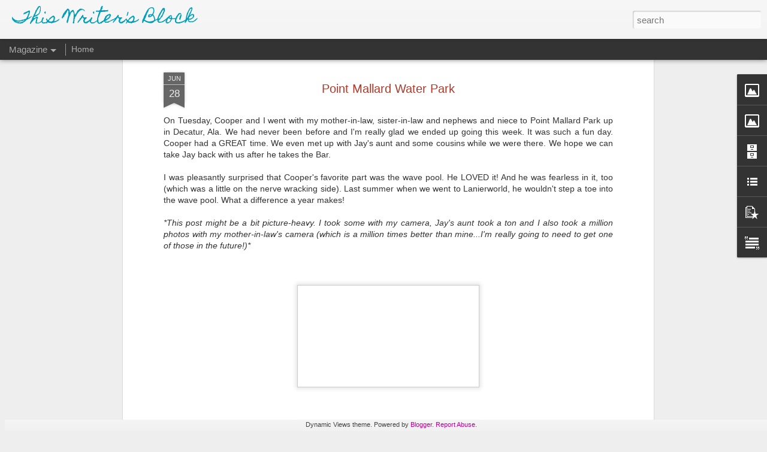

--- FILE ---
content_type: text/javascript; charset=UTF-8
request_url: https://www.thiswritersblock.com/?v=0&action=initial&widgetId=BlogList1&responseType=js&xssi_token=AOuZoY5R-z54RQUDKkrsRJ-9DISaY_GN3g%3A1770013047221
body_size: 2858
content:
try {
_WidgetManager._HandleControllerResult('BlogList1', 'initial',{'title': 'My Blog List', 'sortType': 'LAST_UPDATE_DESCENDING', 'numItemsToShow': 0, 'showIcon': true, 'showItemTitle': true, 'showItemSnippet': false, 'showItemThumbnail': false, 'showTimePeriodSinceLastUpdate': true, 'tagName': 'BlogList1-www.thiswritersblock.com', 'textColor': '#000', 'linkColor': '#00c', 'totalItems': 9, 'showAllText': 'Show All', 'showNText': 'Show 9', 'items': [{'displayStyle': 'display: block;', 'blogTitle': 'The Journey of Parenthood...', 'blogUrl': 'https://www.journeyofparenthood.com/', 'blogIconUrl': 'https://lh3.googleusercontent.com/blogger_img_proxy/AEn0k_vr-2OG3VeyfuapRxmCcOVhL2mJIWZSC_YJ988O2jjC3l6bK6KuzX_Xj7WJXvdbCXlniTbrqx_sZhQ-dNvab8BziRr4ZiB6ywvxuNgtAkbo27MN\x3ds16-w16-h16', 'itemTitle': 'What I\u2019m Gifting My Kids: 2025', 'itemUrl': 'https://www.journeyofparenthood.com/what-im-gifting-my-kids-2025/', 'itemSnippet': '\n\n[image: What I\x27m Gifting My Kids: 2025]\n\nFor the last couple of years I\u2019ve been putting together a post covering all \nthe items on each of my children\u2019s wi...', 'itemThumbnail': '', 'timePeriodSinceLastUpdate': '2 months ago'}, {'displayStyle': 'display: block;', 'blogTitle': 'Welcome to our world!', 'blogUrl': 'http://thehairstonfamily.blogspot.com/', 'blogIconUrl': 'https://lh3.googleusercontent.com/blogger_img_proxy/AEn0k_u-fSD8WSezObeaDbpxCzE0u5ThPgYUxEw051o0pwIB2xgI8zP0comOMv4x07c17Y4_XSlrkJVfNpY5e9IEWVcWf8daSxBHGSxJFZassrTW3nbe2Gg\x3ds16-w16-h16', 'itemTitle': 'California - July 23 - Surf Lessons and Santa Monica', 'itemUrl': 'http://thehairstonfamily.blogspot.com/2019/07/california-july-23-surf-lessons-and.html', 'itemSnippet': ' \n\n\n', 'itemThumbnail': {'url': 'https://blogger.googleusercontent.com/img/b/R29vZ2xl/AVvXsEiYAjq_mNaQNiiTMPEgPkj4ltuf24VKbtE0oVStP9gzNeTgz2Qkt2Hy_EVGX0zEB-o-hpTNNbwGThxxksAgp0mnm7uu3gqXTHYqdz9XiebGZiHkUYZgYg_2c5BLjeHKSK44cYYw8Gz-M-fY/s72-c/IMG_0963.JPG', 'width': 72, 'height': 72}, 'timePeriodSinceLastUpdate': '6 years ago'}, {'displayStyle': 'display: block;', 'blogTitle': 'sweet blessings', 'blogUrl': 'http://themollerfamily.blogspot.com/', 'blogIconUrl': 'https://lh3.googleusercontent.com/blogger_img_proxy/AEn0k_ve7nEYZKZqWoF533qcaY6CgYlYKoTwV0uV7qb39W8aricwFQbdG6-qP0l71dFKr83JDnUVvtmt2RRUlELapEBp0GB_nuvorLXI9gMVW1pw3GA0\x3ds16-w16-h16', 'itemTitle': 'Layne\x27s 1st Basketball Game', 'itemUrl': 'http://themollerfamily.blogspot.com/2019/01/laynes-1st-basketball-game.html', 'itemSnippet': ' \n\n\n\n\n\n\n\n', 'itemThumbnail': {'url': 'https://blogger.googleusercontent.com/img/b/R29vZ2xl/AVvXsEi3G7w4MgVSNGdihTDcCNN1l-8JAZQKxYwCOMbvZCLeVwpFT3wUGYrL8ykzxKwd_3EsCw6-dW_jXePfr_KlQ87xJN1i-RSAPKUZ3_geIcWMQm0oNtNn9TDXYvn0eq2ZDYLJxwa0WuNKFZZu/s72-c/20190105_131920.jpg', 'width': 72, 'height': 72}, 'timePeriodSinceLastUpdate': '7 years ago'}, {'displayStyle': 'display: block;', 'blogTitle': 'Little Seed Farm', 'blogUrl': 'http://littleseedfarm.com/to-be-a-farmer-blog/', 'blogIconUrl': 'https://lh3.googleusercontent.com/blogger_img_proxy/AEn0k_sK3cxO_U23aU10bnVqXFodUTkkCF31P174-vA95BUYQp6KCLOXU3E0tnd-1CgY5jZv5EeS03aaYaN7D3dW2o7MLp3EwN_ose8\x3ds16-w16-h16', 'itemTitle': 'Our Natural Deodorant Is Here! Here\x27s Everything You Need To Know To Make \nThe Switch From Conventional To Natural Deo.', 'itemUrl': 'http://littleseedfarm.com/to-be-a-farmer-blog/2016/11/4/our-natural-deodorant-is-here-heres-everything-you-need-to-know-to-make-the-switch-from-conventional-to-natural-deo', 'itemSnippet': ' \n\nGive yourself a huge pat on the back! You\x27ve decided to make the switch to \nnatural deodorant - your body and the environment thank you and we\x27re so \nglad...', 'itemThumbnail': '', 'timePeriodSinceLastUpdate': '9 years ago'}, {'displayStyle': 'display: block;', 'blogTitle': 'Searson Shuffle', 'blogUrl': 'http://searsonshuffle.blogspot.com/', 'blogIconUrl': 'https://lh3.googleusercontent.com/blogger_img_proxy/AEn0k_twY3WQK-HuO-boZqniJkSamm1AzQxYv_r4dgMCJwJns6Lb0t2dBw53m8NPpYRcyIWnNqKsz9TU4eEvCdET71ML9fY_-FqzXALKTs4Xgwh53_E\x3ds16-w16-h16', 'itemTitle': 'Wright One Year', 'itemUrl': 'http://searsonshuffle.blogspot.com/2015/10/wright-one-year.html', 'itemSnippet': '\n\n\n\n\n\nWacky Tacky day for Dr. Seuss week. \n\n\n\n\n\n\n*Weigh*t:  At one year, we took a guess of 23 pounds, and were pretty much \nright on. You are a little chunk...', 'itemThumbnail': {'url': 'https://blogger.googleusercontent.com/img/b/R29vZ2xl/AVvXsEgWCt3y9L1yfsze19i1H5rwpIswgr_ZSbu8jDSHrbOaBhNYT3AihBZU2Ik3BYa1eAJJUNRmFhlsB3gxLGy59xmJSHbQ1sSGh68hwr9_PQDxH0kgKjfR01XR5pfsNp-zCdlzveJN9DM4c1g/s72-c/IMG_3473.JPG', 'width': 72, 'height': 72}, 'timePeriodSinceLastUpdate': '10 years ago'}, {'displayStyle': 'display: block;', 'blogTitle': 'the little green family', 'blogUrl': 'http://thelittlegreenfamily.blogspot.com/', 'blogIconUrl': 'https://lh3.googleusercontent.com/blogger_img_proxy/AEn0k_v_5toSvpnMHuXQ18r8gKuIgnAJGoIgUOIgqEmpyhOf1h0xQ5PjjfSUvedopwHsy4oG4mxH55s62qI9fFW_7Lp5JFdrhGAiVu9wCn1B0VRhAIA1zq5Ezuw\x3ds16-w16-h16', 'itemTitle': '', 'itemUrl': 'http://thelittlegreenfamily.blogspot.com/2015/08/just-to-update-this-blog-and-anyone-who.html', 'itemSnippet': 'Just to update this blog, (and anyone who may read it or come across it \nanymore!) - The girls are all getting so big!! And so am I... 9 weeks left \nuntil we...', 'itemThumbnail': '', 'timePeriodSinceLastUpdate': '10 years ago'}, {'displayStyle': 'display: block;', 'blogTitle': 'Mrs. Karen\x27s Preschool Ideas', 'blogUrl': 'http://mrskarensclass.blogspot.com/', 'blogIconUrl': 'https://lh3.googleusercontent.com/blogger_img_proxy/AEn0k_teCfYvrBhnfFpDbOXgvjyoDJJUWHSqUnO4yioMifVj3vmLVStT-AFfGp_MVFPwog4GlWkCv0WVo19xOtpPw_CCDCzPaH907aQPEzlnDPkAdz4\x3ds16-w16-h16', 'itemTitle': 'I\x27M BAAACCCKKKKKK!!!!!', 'itemUrl': 'http://mrskarensclass.blogspot.com/2015/08/im-baaaccckkkkkk.html', 'itemSnippet': 'This is all because of 2 lovely ladies I met in the Dollar Store yesterday!\n\nOk world, I\x27m tired of feeling sorry for myself!  Yes, we still have cancer \nat ...', 'itemThumbnail': '', 'timePeriodSinceLastUpdate': '10 years ago'}, {'displayStyle': 'display: block;', 'blogTitle': 'Santoro Family Stories', 'blogUrl': 'http://thesantoros.blogspot.com/', 'blogIconUrl': 'https://lh3.googleusercontent.com/blogger_img_proxy/AEn0k_sggayzU-mKDGLQOZKhLiBCvgg-Z_EITSC1rSSTRcw_a6AYWQ_arpzwg44yCYQ_UZpKGbSf4BnpkGRSd0SFDNBubnoWTJF2nbUYzJwLGKk\x3ds16-w16-h16', 'itemTitle': 'On This Day, Four Years Ago', 'itemUrl': 'http://thesantoros.blogspot.com/2013/02/on-this-day-four-years-ago.html', 'itemSnippet': 'February 28, 2009 is when Michael and I got married...making today our \nfourth anniversary! \nIt was an amazing day.  Even though I know there were some thing...', 'itemThumbnail': {'url': 'https://lh3.googleusercontent.com/-j5GWdNkQP98/UTAMZDGaMHI/AAAAAAAACcI/cPgvJ2W9tqM/s72-c/blogger-image--798905478.jpg', 'width': 72, 'height': 72}, 'timePeriodSinceLastUpdate': '12 years ago'}, {'displayStyle': 'display: block;', 'blogTitle': 'Sweet Tea and Sunshine', 'blogUrl': 'https://www.sweetteaandsunshine.com', 'blogIconUrl': 'https://lh3.googleusercontent.com/blogger_img_proxy/AEn0k_uLGrCT4lymwqCN39rVvc4dQ_Z7mTSN2HjGNsVxR795DXGonvHVnMel-PoCEx36X1elCarfWxAKSaf4nd3fnI7MYR4BJghSLtJeR8clSyf0U6I\x3ds16-w16-h16'}]});
} catch (e) {
  if (typeof log != 'undefined') {
    log('HandleControllerResult failed: ' + e);
  }
}


--- FILE ---
content_type: text/javascript; charset=UTF-8
request_url: https://www.thiswritersblock.com/?v=0&action=initial&widgetId=PopularPosts1&responseType=js&xssi_token=AOuZoY5R-z54RQUDKkrsRJ-9DISaY_GN3g%3A1770013047221
body_size: 2556
content:
try {
_WidgetManager._HandleControllerResult('PopularPosts1', 'initial',{'title': 'Popular Posts', 'showSnippets': false, 'showThumbnails': true, 'thumbnailSize': 72, 'showAuthor': false, 'showDate': false, 'posts': [{'id': '7891483594714175498', 'title': 'Real potty-training breakthrough!!', 'href': 'https://www.thiswritersblock.com/2010/05/real-potty-training-breakthrough.html', 'snippet': 'This morning, Cooper asked me if he could wear a pull-up. I had just finished telling my sister-in-law yesterday how he hates wearing anythi...', 'thumbnail': 'https://blogger.googleusercontent.com/img/b/R29vZ2xl/AVvXsEiLYXKu-4f4HRAVAOcI7h0YHJgc-q0-QiuVXgHqvNm3mhgLKtTjD368pK6XdQg1ODhuauDfyyOlAi-yn6OQBOicd6tVsQF2bNu9LeDemTmPvRDu7CAB6JDWGJ23avP69u5X2HAXN_-ItfIW/s72-c/IMG_2536.JPG', 'featuredImage': 'https://blogger.googleusercontent.com/img/b/R29vZ2xl/AVvXsEiLYXKu-4f4HRAVAOcI7h0YHJgc-q0-QiuVXgHqvNm3mhgLKtTjD368pK6XdQg1ODhuauDfyyOlAi-yn6OQBOicd6tVsQF2bNu9LeDemTmPvRDu7CAB6JDWGJ23avP69u5X2HAXN_-ItfIW/s320/IMG_2536.JPG'}, {'id': '5703368731623536221', 'title': 'Beginning of birthday party season!', 'href': 'https://www.thiswritersblock.com/2012/09/beginning-of-birthday-party-season.html', 'snippet': 'As I mentioned in an earlier post, Cooper has a lot of friends (mostly boys) who were born in September and October. Which, of course, means...', 'thumbnail': 'https://blogger.googleusercontent.com/img/b/R29vZ2xl/AVvXsEhfuFBbNYnyJ1ONpcYk_5ABkE2SRvIWZx73ETAwYEQdIgIVIM7qO0mbNiN-VCSknsE0_eKQ4KfS4Pl8ooY4Pto9jdQtJ2sRxIjf444qyeiAsh79GfmKprDTkV0UBqLzAricbwKYcdsJ0A-9/s72-c/20120921_195316.jpg', 'featuredImage': 'https://blogger.googleusercontent.com/img/b/R29vZ2xl/AVvXsEhfuFBbNYnyJ1ONpcYk_5ABkE2SRvIWZx73ETAwYEQdIgIVIM7qO0mbNiN-VCSknsE0_eKQ4KfS4Pl8ooY4Pto9jdQtJ2sRxIjf444qyeiAsh79GfmKprDTkV0UBqLzAricbwKYcdsJ0A-9/s320/20120921_195316.jpg'}, {'id': '5776573395547015779', 'title': 'The scam that is talent, model and talent, Casting Hub, Casthub, etc. ', 'href': 'https://www.thiswritersblock.com/2015/08/the-scam-that-is-talent-model-and.html', 'snippet': 'Talent  is a company that claims to be \x26quot;a commercial networking service granted to only a select few who meet industry standards throug...', 'thumbnail': 'https://blogger.googleusercontent.com/img/b/R29vZ2xl/AVvXsEg-YJDPJh-0ViPv6TgD07ThNhq3H48XR4kXC2Yn6oMMEPIIeeCtnn2_ZcooiaTnfhGD1QLvgTrZJ0X8-gHMbu5zOw-BB6Vnz7dk3Eip1svvRgDEv49iFjOhXOw5fz3ZYLyJFveyltzzC4Qg/s72-c/20150819_172717_resized.jpg', 'featuredImage': 'https://blogger.googleusercontent.com/img/b/R29vZ2xl/AVvXsEg-YJDPJh-0ViPv6TgD07ThNhq3H48XR4kXC2Yn6oMMEPIIeeCtnn2_ZcooiaTnfhGD1QLvgTrZJ0X8-gHMbu5zOw-BB6Vnz7dk3Eip1svvRgDEv49iFjOhXOw5fz3ZYLyJFveyltzzC4Qg/s320/20150819_172717_resized.jpg'}, {'id': '8330933768904729723', 'title': '500th Post!!', 'href': 'https://www.thiswritersblock.com/2012/09/500th-post.html', 'snippet': 'This post marks my 500th entry on this blog.   500 posts...wow! It has taken me over two years to hit this number. Even though I really have...'}, {'id': '2521445787326936539', 'title': 'Catching Up -- June', 'href': 'https://www.thiswritersblock.com/2018/10/catching-up-june.html', 'snippet': 'We didn\x26#39;t have too many concrete plans this summer, which was exactly how I wanted it. I didn\x26#39;t work at all, which honestly was real...', 'thumbnail': 'https://blogger.googleusercontent.com/img/b/R29vZ2xl/AVvXsEguHR1_6-Oj9jIyMzEpY9zAyCDMa6UWPkfmpQVFMRGn7uHDktw8YbHYgVKxRsb7N8edPLYtPhdHSc_5MwUsFA7q3BNIIAVb92rncVtIDzzDnmJA7kPReUxx6WP_YbpkYJoMP0lSBSaYyVo5/s72-c/FB_IMG_1527988789031.jpg', 'featuredImage': 'https://blogger.googleusercontent.com/img/b/R29vZ2xl/AVvXsEguHR1_6-Oj9jIyMzEpY9zAyCDMa6UWPkfmpQVFMRGn7uHDktw8YbHYgVKxRsb7N8edPLYtPhdHSc_5MwUsFA7q3BNIIAVb92rncVtIDzzDnmJA7kPReUxx6WP_YbpkYJoMP0lSBSaYyVo5/s320/FB_IMG_1527988789031.jpg'}, {'id': '7469875534101670906', 'title': 'A\x27s baseball -- Regular season champs!!', 'href': 'https://www.thiswritersblock.com/2016/04/as-baseball-regular-season-champs.html', 'snippet': 'This baseball season has been amazing. The 8-year-old A\x26#39;s are the #1 team in the league going into playoffs!       I have been hoarding ...', 'thumbnail': 'https://blogger.googleusercontent.com/img/b/R29vZ2xl/AVvXsEi77KB0EloepYYItULfzwLa7KrzEGe9X0TR7-c_JWVD_DI_v_Xb9GGRBVE-iDor2BrhilElbdAXRHNcWkZkMAHV5Wt9yi73eSeDCdRKgZuZ2fl3JWvgbUlNzcJa78w1Hv-jY7ptTOzzcoI/s72-c/20160423_123653.jpg', 'featuredImage': 'https://blogger.googleusercontent.com/img/b/R29vZ2xl/AVvXsEi77KB0EloepYYItULfzwLa7KrzEGe9X0TR7-c_JWVD_DI_v_Xb9GGRBVE-iDor2BrhilElbdAXRHNcWkZkMAHV5Wt9yi73eSeDCdRKgZuZ2fl3JWvgbUlNzcJa78w1Hv-jY7ptTOzzcoI/s320/20160423_123653.jpg'}, {'id': '4278176029509899', 'title': 'Majorly exciting...and emotional!', 'href': 'https://www.thiswritersblock.com/2012/02/majorly-excitingand-emotional.html', 'snippet': 'Jay\x26#39;s graduation is right around the corner...only three months away from next week! We are, naturally, overjoyed about this upcoming ev...', 'thumbnail': 'https://blogger.googleusercontent.com/img/b/R29vZ2xl/AVvXsEiwkRMRZXmbRnjWbHarioySgONY6oZ7HZR-UO5_BhyXwYm_67B7xAzjgA4pxCJzLKK0uh_-zffj86s4OI_thfcfXrpbSXcx8EcJ7AXKxxx3Hlf5rLfYA5XNZxZE81CeCPom_aMB23pWCgc5/s72-c/March+09+241.jpg', 'featuredImage': 'https://blogger.googleusercontent.com/img/b/R29vZ2xl/AVvXsEiwkRMRZXmbRnjWbHarioySgONY6oZ7HZR-UO5_BhyXwYm_67B7xAzjgA4pxCJzLKK0uh_-zffj86s4OI_thfcfXrpbSXcx8EcJ7AXKxxx3Hlf5rLfYA5XNZxZE81CeCPom_aMB23pWCgc5/s320/March+09+241.jpg'}, {'id': '2659231683709329977', 'title': 'Cowboy Coop', 'href': 'https://www.thiswritersblock.com/2011/04/cowboy-coop.html', 'snippet': 'Cooper\x26#39;s new obsession: Cowboys. He has pretty much been living in his cowboy boots, hat and belt (with holsters for his guns, of course...', 'thumbnail': 'https://blogger.googleusercontent.com/img/b/R29vZ2xl/AVvXsEjesmG3UEU_7FZCcXCTVckJ-VSgLrsW26HUWQknNu8baM4XYMm9wE1bBbshl_H3Ookk0mksEJo_TIeZl4oAb08MCNF-KMKdpMmL1s6NJpCYykRvsWAsns7yrnaaS5PZfvW4Ib6Ob9lWBjeS/s72-c/IMAG0420.jpg', 'featuredImage': 'https://blogger.googleusercontent.com/img/b/R29vZ2xl/AVvXsEjesmG3UEU_7FZCcXCTVckJ-VSgLrsW26HUWQknNu8baM4XYMm9wE1bBbshl_H3Ookk0mksEJo_TIeZl4oAb08MCNF-KMKdpMmL1s6NJpCYykRvsWAsns7yrnaaS5PZfvW4Ib6Ob9lWBjeS/s320/IMAG0420.jpg'}, {'id': '2231725531659118528', 'title': 'Baseball 2018 - Regular Season and All-Stars', 'href': 'https://www.thiswritersblock.com/2018/07/baseball-2018-regular-season-and-all.html', 'snippet': 'Cooper had an awesome year of baseball this spring and summer. He mostly played catcher, but also pitched some. Much to our surprise, he lov...', 'thumbnail': 'https://blogger.googleusercontent.com/img/b/R29vZ2xl/AVvXsEhRqkdzANHCcYAhbXU-jyx0zQU_VqkiwqSCvXsm2ZYXPE9LhvDRa9cyMXd1z3Bu4Hn-8mRStPOVgMuooLhbdCo7acIz0agMTcidcOBbNkZovTeRY0iQ_n1riRUreDKO1IG_I0-sgOTxvdyV/s72-c/20180517_074038.jpg', 'featuredImage': 'https://blogger.googleusercontent.com/img/b/R29vZ2xl/AVvXsEhRqkdzANHCcYAhbXU-jyx0zQU_VqkiwqSCvXsm2ZYXPE9LhvDRa9cyMXd1z3Bu4Hn-8mRStPOVgMuooLhbdCo7acIz0agMTcidcOBbNkZovTeRY0iQ_n1riRUreDKO1IG_I0-sgOTxvdyV/s320/20180517_074038.jpg'}, {'id': '34348361565718704', 'title': 'Coop\x27s questions', 'href': 'https://www.thiswritersblock.com/2011/07/coops-questions.html', 'snippet': 'Coop is one curious kid. He has always been the type who wants to know what\x26#39;s going on, how things work, why they work, etc. Lately, tho...'}]});
} catch (e) {
  if (typeof log != 'undefined') {
    log('HandleControllerResult failed: ' + e);
  }
}


--- FILE ---
content_type: text/javascript; charset=UTF-8
request_url: https://www.thiswritersblock.com/?v=0&action=initial&widgetId=BlogList1&responseType=js&xssi_token=AOuZoY5R-z54RQUDKkrsRJ-9DISaY_GN3g%3A1770013047221
body_size: 2786
content:
try {
_WidgetManager._HandleControllerResult('BlogList1', 'initial',{'title': 'My Blog List', 'sortType': 'LAST_UPDATE_DESCENDING', 'numItemsToShow': 0, 'showIcon': true, 'showItemTitle': true, 'showItemSnippet': false, 'showItemThumbnail': false, 'showTimePeriodSinceLastUpdate': true, 'tagName': 'BlogList1-www.thiswritersblock.com', 'textColor': '#000', 'linkColor': '#00c', 'totalItems': 9, 'showAllText': 'Show All', 'showNText': 'Show 9', 'items': [{'displayStyle': 'display: block;', 'blogTitle': 'The Journey of Parenthood...', 'blogUrl': 'https://www.journeyofparenthood.com/', 'blogIconUrl': 'https://lh3.googleusercontent.com/blogger_img_proxy/AEn0k_vr-2OG3VeyfuapRxmCcOVhL2mJIWZSC_YJ988O2jjC3l6bK6KuzX_Xj7WJXvdbCXlniTbrqx_sZhQ-dNvab8BziRr4ZiB6ywvxuNgtAkbo27MN\x3ds16-w16-h16', 'itemTitle': 'What I\u2019m Gifting My Kids: 2025', 'itemUrl': 'https://www.journeyofparenthood.com/what-im-gifting-my-kids-2025/', 'itemSnippet': '\n\n[image: What I\x27m Gifting My Kids: 2025]\n\nFor the last couple of years I\u2019ve been putting together a post covering all \nthe items on each of my children\u2019s wi...', 'itemThumbnail': '', 'timePeriodSinceLastUpdate': '2 months ago'}, {'displayStyle': 'display: block;', 'blogTitle': 'Welcome to our world!', 'blogUrl': 'http://thehairstonfamily.blogspot.com/', 'blogIconUrl': 'https://lh3.googleusercontent.com/blogger_img_proxy/AEn0k_u-fSD8WSezObeaDbpxCzE0u5ThPgYUxEw051o0pwIB2xgI8zP0comOMv4x07c17Y4_XSlrkJVfNpY5e9IEWVcWf8daSxBHGSxJFZassrTW3nbe2Gg\x3ds16-w16-h16', 'itemTitle': 'California - July 23 - Surf Lessons and Santa Monica', 'itemUrl': 'http://thehairstonfamily.blogspot.com/2019/07/california-july-23-surf-lessons-and.html', 'itemSnippet': ' \n\n\n', 'itemThumbnail': {'url': 'https://blogger.googleusercontent.com/img/b/R29vZ2xl/AVvXsEiYAjq_mNaQNiiTMPEgPkj4ltuf24VKbtE0oVStP9gzNeTgz2Qkt2Hy_EVGX0zEB-o-hpTNNbwGThxxksAgp0mnm7uu3gqXTHYqdz9XiebGZiHkUYZgYg_2c5BLjeHKSK44cYYw8Gz-M-fY/s72-c/IMG_0963.JPG', 'width': 72, 'height': 72}, 'timePeriodSinceLastUpdate': '6 years ago'}, {'displayStyle': 'display: block;', 'blogTitle': 'sweet blessings', 'blogUrl': 'http://themollerfamily.blogspot.com/', 'blogIconUrl': 'https://lh3.googleusercontent.com/blogger_img_proxy/AEn0k_ve7nEYZKZqWoF533qcaY6CgYlYKoTwV0uV7qb39W8aricwFQbdG6-qP0l71dFKr83JDnUVvtmt2RRUlELapEBp0GB_nuvorLXI9gMVW1pw3GA0\x3ds16-w16-h16', 'itemTitle': 'Layne\x27s 1st Basketball Game', 'itemUrl': 'http://themollerfamily.blogspot.com/2019/01/laynes-1st-basketball-game.html', 'itemSnippet': ' \n\n\n\n\n\n\n\n', 'itemThumbnail': {'url': 'https://blogger.googleusercontent.com/img/b/R29vZ2xl/AVvXsEi3G7w4MgVSNGdihTDcCNN1l-8JAZQKxYwCOMbvZCLeVwpFT3wUGYrL8ykzxKwd_3EsCw6-dW_jXePfr_KlQ87xJN1i-RSAPKUZ3_geIcWMQm0oNtNn9TDXYvn0eq2ZDYLJxwa0WuNKFZZu/s72-c/20190105_131920.jpg', 'width': 72, 'height': 72}, 'timePeriodSinceLastUpdate': '7 years ago'}, {'displayStyle': 'display: block;', 'blogTitle': 'Little Seed Farm', 'blogUrl': 'http://littleseedfarm.com/to-be-a-farmer-blog/', 'blogIconUrl': 'https://lh3.googleusercontent.com/blogger_img_proxy/AEn0k_sK3cxO_U23aU10bnVqXFodUTkkCF31P174-vA95BUYQp6KCLOXU3E0tnd-1CgY5jZv5EeS03aaYaN7D3dW2o7MLp3EwN_ose8\x3ds16-w16-h16', 'itemTitle': 'Our Natural Deodorant Is Here! Here\x27s Everything You Need To Know To Make \nThe Switch From Conventional To Natural Deo.', 'itemUrl': 'http://littleseedfarm.com/to-be-a-farmer-blog/2016/11/4/our-natural-deodorant-is-here-heres-everything-you-need-to-know-to-make-the-switch-from-conventional-to-natural-deo', 'itemSnippet': ' \n\nGive yourself a huge pat on the back! You\x27ve decided to make the switch to \nnatural deodorant - your body and the environment thank you and we\x27re so \nglad...', 'itemThumbnail': '', 'timePeriodSinceLastUpdate': '9 years ago'}, {'displayStyle': 'display: block;', 'blogTitle': 'Searson Shuffle', 'blogUrl': 'http://searsonshuffle.blogspot.com/', 'blogIconUrl': 'https://lh3.googleusercontent.com/blogger_img_proxy/AEn0k_twY3WQK-HuO-boZqniJkSamm1AzQxYv_r4dgMCJwJns6Lb0t2dBw53m8NPpYRcyIWnNqKsz9TU4eEvCdET71ML9fY_-FqzXALKTs4Xgwh53_E\x3ds16-w16-h16', 'itemTitle': 'Wright One Year', 'itemUrl': 'http://searsonshuffle.blogspot.com/2015/10/wright-one-year.html', 'itemSnippet': '\n\n\n\n\n\nWacky Tacky day for Dr. Seuss week. \n\n\n\n\n\n\n*Weigh*t:  At one year, we took a guess of 23 pounds, and were pretty much \nright on. You are a little chunk...', 'itemThumbnail': {'url': 'https://blogger.googleusercontent.com/img/b/R29vZ2xl/AVvXsEgWCt3y9L1yfsze19i1H5rwpIswgr_ZSbu8jDSHrbOaBhNYT3AihBZU2Ik3BYa1eAJJUNRmFhlsB3gxLGy59xmJSHbQ1sSGh68hwr9_PQDxH0kgKjfR01XR5pfsNp-zCdlzveJN9DM4c1g/s72-c/IMG_3473.JPG', 'width': 72, 'height': 72}, 'timePeriodSinceLastUpdate': '10 years ago'}, {'displayStyle': 'display: block;', 'blogTitle': 'the little green family', 'blogUrl': 'http://thelittlegreenfamily.blogspot.com/', 'blogIconUrl': 'https://lh3.googleusercontent.com/blogger_img_proxy/AEn0k_v_5toSvpnMHuXQ18r8gKuIgnAJGoIgUOIgqEmpyhOf1h0xQ5PjjfSUvedopwHsy4oG4mxH55s62qI9fFW_7Lp5JFdrhGAiVu9wCn1B0VRhAIA1zq5Ezuw\x3ds16-w16-h16', 'itemTitle': '', 'itemUrl': 'http://thelittlegreenfamily.blogspot.com/2015/08/just-to-update-this-blog-and-anyone-who.html', 'itemSnippet': 'Just to update this blog, (and anyone who may read it or come across it \nanymore!) - The girls are all getting so big!! And so am I... 9 weeks left \nuntil we...', 'itemThumbnail': '', 'timePeriodSinceLastUpdate': '10 years ago'}, {'displayStyle': 'display: block;', 'blogTitle': 'Mrs. Karen\x27s Preschool Ideas', 'blogUrl': 'http://mrskarensclass.blogspot.com/', 'blogIconUrl': 'https://lh3.googleusercontent.com/blogger_img_proxy/AEn0k_teCfYvrBhnfFpDbOXgvjyoDJJUWHSqUnO4yioMifVj3vmLVStT-AFfGp_MVFPwog4GlWkCv0WVo19xOtpPw_CCDCzPaH907aQPEzlnDPkAdz4\x3ds16-w16-h16', 'itemTitle': 'I\x27M BAAACCCKKKKKK!!!!!', 'itemUrl': 'http://mrskarensclass.blogspot.com/2015/08/im-baaaccckkkkkk.html', 'itemSnippet': 'This is all because of 2 lovely ladies I met in the Dollar Store yesterday!\n\nOk world, I\x27m tired of feeling sorry for myself!  Yes, we still have cancer \nat ...', 'itemThumbnail': '', 'timePeriodSinceLastUpdate': '10 years ago'}, {'displayStyle': 'display: block;', 'blogTitle': 'Santoro Family Stories', 'blogUrl': 'http://thesantoros.blogspot.com/', 'blogIconUrl': 'https://lh3.googleusercontent.com/blogger_img_proxy/AEn0k_sggayzU-mKDGLQOZKhLiBCvgg-Z_EITSC1rSSTRcw_a6AYWQ_arpzwg44yCYQ_UZpKGbSf4BnpkGRSd0SFDNBubnoWTJF2nbUYzJwLGKk\x3ds16-w16-h16', 'itemTitle': 'On This Day, Four Years Ago', 'itemUrl': 'http://thesantoros.blogspot.com/2013/02/on-this-day-four-years-ago.html', 'itemSnippet': 'February 28, 2009 is when Michael and I got married...making today our \nfourth anniversary! \nIt was an amazing day.  Even though I know there were some thing...', 'itemThumbnail': {'url': 'https://lh3.googleusercontent.com/-j5GWdNkQP98/UTAMZDGaMHI/AAAAAAAACcI/cPgvJ2W9tqM/s72-c/blogger-image--798905478.jpg', 'width': 72, 'height': 72}, 'timePeriodSinceLastUpdate': '12 years ago'}, {'displayStyle': 'display: block;', 'blogTitle': 'Sweet Tea and Sunshine', 'blogUrl': 'https://www.sweetteaandsunshine.com', 'blogIconUrl': 'https://lh3.googleusercontent.com/blogger_img_proxy/AEn0k_uLGrCT4lymwqCN39rVvc4dQ_Z7mTSN2HjGNsVxR795DXGonvHVnMel-PoCEx36X1elCarfWxAKSaf4nd3fnI7MYR4BJghSLtJeR8clSyf0U6I\x3ds16-w16-h16'}]});
} catch (e) {
  if (typeof log != 'undefined') {
    log('HandleControllerResult failed: ' + e);
  }
}
